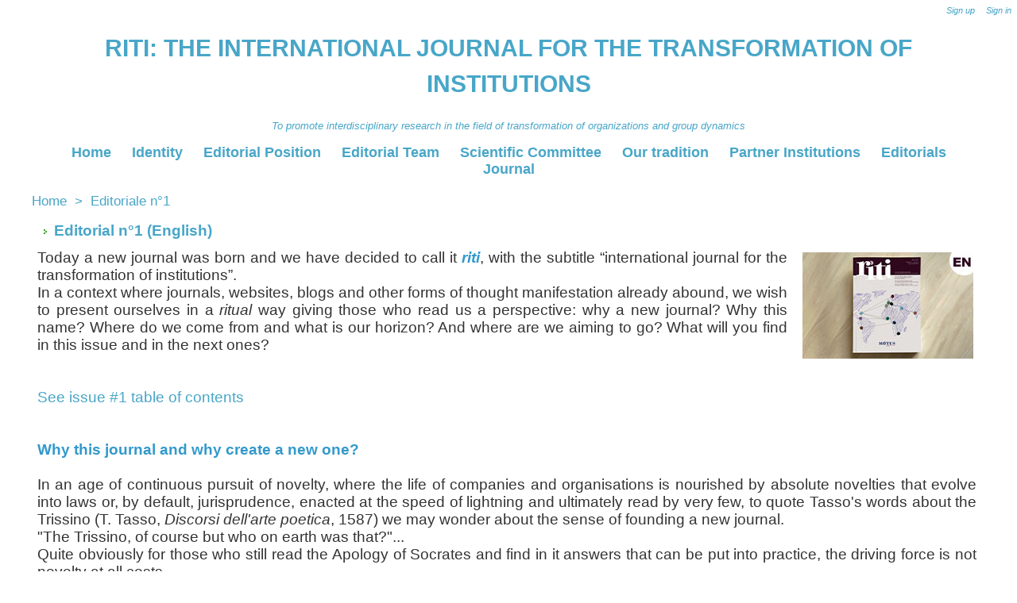

--- FILE ---
content_type: text/html; charset=UTF-8
request_url: https://www.ritijournal.com/Editorial-n-1-English_a50.html
body_size: 12589
content:
<!DOCTYPE html PUBLIC "-//W3C//DTD XHTML 1.0 Strict//EN" "http://www.w3.org/TR/xhtml1/DTD/xhtml1-strict.dtd">
<html xmlns="http://www.w3.org/1999/xhtml" xmlns:og="http://ogp.me/ns#"  xml:lang="us" lang="us">
<head>
<title>Editorial n°1 (English)</title>
 
<meta http-equiv="Content-Type" content="text/html; Charset=UTF-8" />
<meta name="author" lang="us" content="JC Casalegno" />
<meta name="keywords" content="Motus, Riti, Avutann, transformation des institutions, transformation des organisations, analyse institutionnelle, Bion, Tavistock Institute" />
<meta name="description" content="Today a new journal was born and we have decided to call it riti, with the subtitle “international journal for the transformation of institutions”.  In a context where journals, websites, blogs an..." />

<meta name="geo.position" content="45.7543578;3.5375158" />
<meta property="og:url" content="https://www.ritijournal.com/Editorial-n-1-English_a50.html" />
<meta name="image" property="og:image" content="https://www.ritijournal.com/photo/art/grande/60961734-44536263.jpg?v=1643827924" />
<meta property="og:type" content="article" />
<meta property="og:title" content="Editorial n°1 (English)" />
<meta property="og:description" content="Today a new journal was born and we have decided to call it riti, with the subtitle “international journal for the transformation of institutions”. In a context where journals, websites, blogs and other forms of thought manifestation already abound, we wish to present ourselves in a ritual way..." />
<meta property="og:site_name" content="RITI - International journal for the transformation of institutions" />
<meta property="twitter:card" content="summary_large_image" />
<meta property="twitter:image" content="https://www.ritijournal.com/photo/art/grande/60961734-44536263.jpg?v=1643827924" />
<meta property="twitter:title" content="Editorial n°1 (English)" />
<meta property="twitter:description" content="Today a new journal was born and we have decided to call it riti, with the subtitle “international journal for the transformation of institutions”. In a context where journals, websites, blogs an..." />
<link rel="stylesheet" href="/var/style/style_1.css?v=1654769995" type="text/css" />
<link rel="stylesheet" media="only screen and (max-width : 800px)" href="/var/style/style_1101.css?v=1597507825" type="text/css" />
<link rel="stylesheet" href="/assets/css/gbfonts.min.css?v=1724246908" type="text/css">
<meta id="viewport" name="viewport" content="width=device-width, initial-scale=1.0, maximum-scale=1.0" />
<link id="css-responsive" rel="stylesheet" href="/_public/css/responsive.min.css?v=1731587507" type="text/css" />
<link rel="stylesheet" media="only screen and (max-width : 800px)" href="/var/style/style_1101_responsive.css?v=1597507825" type="text/css" />
<link rel="stylesheet" href="/var/style/style.36792150.css?v=1622918927" type="text/css" />
<link rel="stylesheet" href="/var/style/style.36792135.css?v=1639299960" type="text/css" />
<link href="https://fonts.googleapis.com/css?family=Voltaire|verdana|arial&display=swap" rel="stylesheet" type="text/css" />
<link rel="canonical" href="https://www.ritijournal.com/Editorial-n-1-English_a50.html" />
<link rel="amphtml" href="https://www.ritijournal.com/Editorial-n-1-English_a50.amp.html" />
<link rel="alternate" type="application/rss+xml" title="RSS" href="/xml/syndication.rss" />
<link rel="alternate" type="application/atom+xml" title="ATOM" href="/xml/atom.xml" />
<link rel="icon" href="/_images/icones/favicon.ico" type="image/x-icon" />
<link rel="shortcut icon" href="/_images/icones/favicon.ico" type="image/x-icon" />
<script src="/_public/js/jquery-1.8.3.min.js?v=1731587507" type="text/javascript"></script>
<script src="/_public/js/jquery.tools-1.2.7.min.js?v=1731587507" type="text/javascript"></script>
<script src="/_public/js/compress_jquery.ibox.js?v=1731587507" type="text/javascript"></script>
<script src="/_public/js/compress_form.js?v=1731587507" type="text/javascript"></script>
<script src="/_public/js/jquery-ui-1.10.3.custom.min.js?v=1731587507" type="text/javascript"></script>
<script src="/_public/js/compress_fonctions.js?v=1731587507" type="text/javascript"></script>
<script type="text/javascript">
/*<![CDATA[*//*---->*/
selected_page = ['article', ''];
selected_page = ['article', '60961734'];
var deploye38089684 = true;

function sfHover_38089684(id) {
	var func = 'hover';
	if ($('#css-responsive').length && parseInt($(window).width()) <= 800) { 
		func = 'click';
	}

	$('#' + id + ' li' + (func == 'click' ? ' > a' : '')).on(func, 
		function(e) { 
			var obj  = (func == 'click' ? $(this).parent('li') :  $(this));
			if (func == 'click') {
				$('#' + id + ' > li').each(function(index) { 
					if ($(this).attr('id') != obj.attr('id') && !$(this).find(obj).length) {
						$(this).find(' > ul:visible').each(function() { $(this).hide(); });
					}
				});
			}
			if(func == 'click' || e.type == 'mouseenter') { 
				if (obj.find('ul:first:hidden').length)	{
					sfHoverShow_38089684(obj); 
				} else if (func == 'click') {
					sfHoverHide_38089684(obj);
				}
				if (func == 'click' && obj.find('ul').length)	return false; 
			}
			else if (e.type == 'mouseleave') { sfHoverHide_38089684(obj); }
		}
	);
}
function sfHoverShow_38089684(obj) {
	obj.addClass('sfhover').css('z-index', 1000); obj.find('ul:first:hidden').each(function() { if ($(this).hasClass('lvl0')) $(this).fadeIn(500); else $(this).fadeIn(500); });
}
function sfHoverHide_38089684(obj) {
	obj.find('ul:visible').each(function() { if ($(this).hasClass('lvl0')) $(this).fadeOut(500); else $(this).fadeOut(500);});
}

 var GBRedirectionMode = 'IF_FOUND';
/*--*//*]]>*/

</script>
 
<!-- Perso tags -->
<meta name="robots" content="max-snippet:-1, max-image-preview:standard, max-video-preview:-1">
<style type="text/css">
.mod_36792135 img, .mod_36792135 embed, .mod_36792135 table {
	 max-width: 1176px;
}

.mod_36792135 .mod_36792135_pub {
	 min-width: 1184px;
}

.mod_36792135 .mod_36792135_pub .cel1 {
	 padding: 0;
}

.mod_36792135 .photo.left .mod_36792135_pub, .mod_36792135 .photo.right .mod_36792135_pub {
	 min-width: 592px; margin: 15px 10px;
}

.mod_36792135 .photo.left .mod_36792135_pub {
	 margin-left: 0;
}

.mod_36792135 .photo.right .mod_36792135_pub {
	 margin-right: 0;
}

.mod_36792135 .para_44536263 .photo {
	 position: static;
}

</style>

<link rel="stylesheet" href="https://www.ritijournal.com/var/style/style.37204426.css?v=1637081622" type="text/css" />

</head>

<body class="mep1 home">

<!-- social_login 37204426 -->
<div id="mod_37204426" class="mod_37204426 wm-module fullbackground  module-social_login">
		 <div class="left" id="social_login_custom"></div>
		 <div class="liens right">
			 <a class="right" href="javascript:void(0)" onclick="showIbox('/index.php?preaction=ajax&amp;action=restriction&amp;iboxaction=login&amp;CUSTOM=id_article_com%3D60961734%7Ctype_com%3D%7C%2FEditorial-n-1-English_a50.html')">Sign in</a>
			 <a class="right" href="https://www.ritijournal.com/subscription/">Sign up</a>
		 </div>
		 <div id="social_login_perso" class="right" style="display:none"></div>
		 <div class="clear"></div>
</div>
<div id="ecart_after_37204426" class="ecart_col" style="display:none"><hr /></div>
<div id="z_col_130_responsive" class="responsive-menu">


<!-- MOBI_swipe 36792174 -->
<div id="mod_36792174" class="mod_36792174 wm-module fullbackground  module-MOBI_swipe">
	 <div class="entete"><div class="fullmod">
		 <span>Menu</span>
	 </div></div>
	<div class="cel1">
		 <ul>
			 <li class="liens" data-link="home,"><a href="https://www.ritijournal.com/" >			 <span>
			 Acceuil
			 </span>
</a></li>
		 </ul>
	</div>
</div>
</div>
<div id="main-responsive">

<div id="main">
<!-- ********************************************** ZONE TITRE ********************************************** -->
<div id="main_inner">

<div id="z_col0">
<div class="z_col0_inner">
<div id="z_col0_responsive" class="module-responsive">

<!-- MOBI_titre 36792173 -->
<div id="mod_36792173" class="mod_36792173 module-MOBI_titre">
<div class="tablet-bg">
<div onclick="swipe()" class="swipe gbicongeneric icon-gbicongeneric-button-swipe-list"></div>
	 <div class="titre"><a href="https://www.ritijournal.com">RITI</a></div>
</div>
</div>
</div>

<!-- titre 38089409 -->
<div id="mod_38089409" class="mod_38089409 wm-module fullbackground "><div class="fullmod">
	 <div class="titre"><a href="https://www.ritijournal.com/">RITI:  the international journal for the transformation of institutions</a></div>
</div></div>
<div id="ecart_after_38089409" class="ecart_col0" style="display:none"><hr /></div>

<!-- slogan 43959217 -->
<div id="ecart_before_43959217" class="ecart_col0 " style="display:none"><hr /></div>
<div id="mod_43959217" class="mod_43959217 wm-module fullbackground "><div class="fullmod">
	 <div class="slogan">To promote interdisciplinary research in the field of transformation of organizations and group dynamics</div>
</div></div>

<div id="ecart_after_43959217" class="ecart_col0" style="display:none"><hr /></div>

<!-- menu_static 38089458 -->
<div id="ecart_before_38089458" class="ecart_col0 " style="display:none"><hr /></div>
<div id="mod_38089458" class="mod_38089458 wm-module fullbackground  menu_static colonne-a background-cell- ">
	 <ul class="menu_ligne">
		 <li class="id1 cel1 keep-padding titre first">
			 <a href="/_a24.html" data-link="article,48584454" >
				 Home
			 </a>
		 </li>
		 <li class="id2 cel2 keep-padding titre ">
			 <a href="/Who-we-are-and-our-purpose_a20.html" data-link="article,48568142" >
				 Identity
			 </a>
		 </li>
		 <li class="id3 cel1 keep-padding titre ">
			 <a href="/Editorial-position_a21.html" data-link="article,48584373" >
				 Editorial Position
			 </a>
		 </li>
		 <li class="id4 cel2 keep-padding titre ">
			 <a href="/Editorial-team_a31.html" data-link="article,53513101" >
				 Editorial Team
			 </a>
		 </li>
		 <li class="id5 cel1 keep-padding titre ">
			 <a href="/Scientific-committee_a22.html" data-link="article,48584375" >
				 Scientific Committee
			 </a>
		 </li>
		 <li class="id6 cel2 keep-padding titre ">
			 <a href="/Our-tradition_a25.html" data-link="article,48592693" >
				 Our tradition
			 </a>
		 </li>
		 <li class="id7 cel1 keep-padding titre ">
			 <a href="/Partner-institutions_a23.html" data-link="article,48584397" >
				 Partner Institutions
			 </a>
		 </li>
		 <li class="id8 cel2 keep-padding titre ">
			 <a href="/Editoriale-n-1_r14.html" data-link="rubrique,8583721" >
				 Editorials
			 </a>
		 </li>
		 <li class="id9 cel1 keep-padding titre  last">
			 <a href="/Journal-s-articles_a42.html" data-link="article,57559433" >
				 Journal 
			 </a>
		 </li>
	 </ul>
</div>
</div>
</div>
<!-- ********************************************** FIN ZONE TITRE ****************************************** -->

<div id="z_centre">
<div class="z_centre_inner">

<!-- ********************************************** COLONNE unique ********************************************** -->
<div id="z_colfull">
<div class="z_colfull_inner">
<div id="breads" class="breadcrump breadcrumbs">
	 <a href="https://www.ritijournal.com/">Home</a>
	 <span class="sepbread">&nbsp;&gt;&nbsp;</span>
	 <a href="/Editoriale-n-1_r14.html">Editoriale n°1 </a>
	 <div class="clear separate"><hr /></div>
</div>
<div id="mod_36792135" class="mod_36792135 wm-module fullbackground  page2_article article-50">
	 <div class="cel1">
		 <div class="titre">
			 <h1 class="access">
				 <img class="image middle nomargin" src="https://www.ritijournal.com/_images/preset/puces/arrow42.gif?v=1732287502" alt=""  /> 
				 Editorial n°1 (English)
			 </h1>
		 </div>
	 <div class="entry-content instapaper_body">
		 <br id="sep_para_1" class="sep_para access"/>
		 <div id="para_1" class="para_44536263 resize" style="">
			 <div class="photo shadow right">
				 <img class="responsive"  style="display:none" src="https://www.ritijournal.com/photo/art/grande/60961734-44536263.jpg?v=1643827924" alt="Editorial n°1 (English)" title="Editorial n°1 (English)" />
<img class="not-responsive"  src="https://www.ritijournal.com/photo/art/default/60961734-44536263.jpg?v=1644004849" alt="Editorial n°1 (English)" title="Editorial n°1 (English)"  />
			 </div>
			 <div class="texte">
				 <div class="access firstletter">
					 <div style="text-align: justify;">Today a new journal was born and we have decided to call it <span style="color:#3399cc;"><strong><em>riti</em></strong></span>, with the subtitle “international journal for the transformation of institutions”. <br />  In a context where journals, websites, blogs and other forms of thought manifestation already abound, we wish to present ourselves in a <em>ritual</em> way giving those who read us a perspective: why a new journal? Why this name? Where do we come from and what is our horizon? And where are we aiming to go? What will you find in this issue and in the next ones?</div>    <div> <br />  &nbsp;</div>    <div><a class="liens" href="https://www.ritijournal.com/docs/Editoriale/Sommaire.pdf" target="_blank"><span style="color:#48A6C8;">See issue #1 table of contents</span></a> </div>    <div> <br />  &nbsp;</div>    <div><span style="color:#3399cc;"><strong>Why this journal and why create</strong> <strong>a new one?</strong></span> <br />  &nbsp; <br />  In an age of continuous pursuit of novelty, where the life of companies and organisations is nourished by absolute novelties that evolve into laws or, by default, jurisprudence, enacted at the speed of lightning and ultimately read by very few, to quote Tasso's words about the Trissino (T. Tasso, <em>Discorsi dell'arte poetica</em>, 1587) we may wonder about the sense of founding a new journal. <br />  "The Trissino, of course but who on earth was that?"... <br />  Quite obviously for those who still read the Apology of Socrates and find in it answers that can be put into practice, the driving force is not novelty at all costs. <br />  I became aware of the relevance of Socrates at a very young age, when the philosopher of science Ludovico Geymonat very socratically taught me that defining something assertively, and once and for all, is already a way of losing oneself. For the author of this editorial who began his career as a researcher and a literary critic, the image that prevails, when talking about a journal is that of literary creation: in literature novelty has often been made by turning old into new, it has rarely started from scratch, so much so that the <em>contaminatio</em> technique (taking a main plot and merging it with a secondary plot, both having been used formerly) was not only theorised, but widely employed in Latin literature. And later on, how much did Shakespeare take up from Boccaccio or how many times has the theme of Don Juan been modified and reused? <br />  The purpose of all this is to say that, in this journal, there is some distance with novelty, with absolute novelties and with inventors of freshly minted theories, which offers the possibility of resting on a broader, more ancient field of knowledge, tracing a continuity. After all, what do Descartes and Spinoza have to do with modern neurophysiology? And yet Damasio, who embodies this neurophysiology more than anyone else, chose these authors to dialogue with in his works, and was inspired by them. And after all, in a large company faced with a marketing campaign problem, would it be more appropriate to bring in three very recent references of questionable intellectual depth, or the debate between Descartes and Leibniz on <em>the whys</em> and <em>wherefores</em>? <br />  This journal is, therefore, not blinded by its discipline and by discovery at all costs, but rather a place of encounter and dialogue of different knowledges. <br />  Therefore, it is primarily an interdisciplinary, transversal journal. The idea for this journal came about one day as some of us were wondering where and how to submit their articles for publication. No matter which way we turned, we could not find a place that would make us feel at home and give us the assurance that we would reach our public. We found ourselves in a situation that could be likened to what Lapassade wrote about institutional analysis (G. Lapassade, <em>L'analyse institutionnelle,</em> 1971). “Courses, practical seminars are dedicated to it in various universities this year. It is even trendy. But where can it be hosted? Everywhere and nowhere [...]. This teaching cannot -nor does psychoanalysis- fit into the old university division of knowledge (history, economics, sociology) because institutional analysis is related to all these separate <em>areas of knowledge”</em>. Nor can the field of psychoanalysis, especially when it investigates organisations, fit into any traditional division. <br />  Faced with those whose terminology, field of study and behaviour in relation to society have inspired us in our work, we felt it was important to follow this path in our own reflection. The result is this new journal. A interdisciplinary journal, since it is transversal, which has always been the case for the scope of our interventions: organisations. Talking about companies, management, leadership, psyche, emotions, power relationships implies being everywhere and nowhere at the same time. <br />  &nbsp; <br />  &nbsp; <br />  <span style="color:#3399cc;"><strong>What about the name?</strong></span> <br />  &nbsp; <br />  Durkheim refers to rites (E. Durkheim, <em>Les formes élémentaires de la vie religieuse,</em> 1912): to exist, a rite needs a tribe to perform it and a myth that can give it meaning. This theme has been extensively explored by Claude Riveline, <em>La gestion et les rites,</em> 1993). This triad is largely self-explanatory. There are multiple reasons for adopting this name for the journal. Firstly, each element can be related to the three dimensions (psychic, political and spiritual) inherited from the Tavistock Institute tradition. Secondly, myth is what allows the individual and the tribe to evacuate the trauma in order to continue living and, if possible, to transform it through the rite (E. Enriquez, <em>L'organisation en analyse</em>, 1992). Finally, Riveline's research work places this triangle (irrational) in close interdependence with a second one (rational): methods, reason and teams. <br />  The rational and the non-rational meet. When the former loses sense, the latter soon takes over. The relationship between the two triangles is therefore similar to the one between emotions and Bion's primary task: a relationship which allows to get out of the emotional dimension and to make the group work. This is precisely the work of those who work in psychodynamics: bringing the unspeakable back into the group to allow it to work on its primary task and nothing else. <br />  Rites are a means and we would like this journal to be one. <br />  &nbsp; <br />  &nbsp; <br />  <span style="color:#3399cc;"><strong>What about the subtitle?</strong></span> <br />  &nbsp; <br />  The subtitle tells our story, about where we come from. <br />  Firstly through Wilfred R. Bion and the tradition of <em>group dynamics</em>. In this tradition can be found Kurt Lewin, Elliott Jaques, Pierre Turquet, Isabel Menzies or A. Kenneth Rice and Eric Miller among others. At the same time, a number of others have contributed to shaping our horizon. I had Renaud Sainsaulieu as a professor at Sciences-Po and, with him, our approach was enriched by the methodology of the French sociology of organisations, with Crozier and many others. Hence the approach, the look, which embraces the institution, the questioning of its dysfunctions and its methods, the discovery of its rituals (precisely) which mask the effectiveness of the organisation. These two worlds brought an analysis, an understanding and some working hypotheses. This was still not sufficient. For Turinese natives familiar with Gramsci’s works, the question of how organisations or institutions could be transformed remained, in order to correct their dysfunctions and thus their suffering. <br />  One year after the meeting with Sainsaulieu came the meeting with David Gutmann, the bearer of the same questioning about transformation which he was in the process of resolving at that time, 1990. As the reader will understand, our aim is to write a story about influences and subsequent contaminations. <br />  But let us proceed with order: Bion most certainly does not start from scratch. On the contrary, he defines his point of departure with certainty: what Freud identified but did not exploit becomes his initial point (S. Freud, <em>Group</em> <em>Psychology and the Analysis of the Ego</em>, 1921; W. Bion, <em>Experiences in Groups</em>, 1961); Bion’s Kleinian influences being evident to all. Similarly, the work of Isabel Menzies would not have been possible without the theoretical background of Elliott Jaques. <br />  Gordon Lawrence was the first to introduce in France the work of the Tavistock and <em>Group Relations</em> on which he had already stamped his own mark. It was from this encounter that David Gutmann gave birth to the French school which was renamed school of institutional transformation in the 1990s. More than the facts mentioned above, we are confronted with a large-scale and very happy <em>contamination</em>. With great acumen he managed to combine a main plot (the Tavistock Institute tradition and the work on the unconscious life of systems in a more general sense) with a secondary one (the prospective approach, a philosophical contribution from Gaston Berger, <em>the man of the future’s science</em>, whose field of investigation questions about possible futures, an approach he had begun with as a consultant). <br />  In other words, to the understanding of group and organisation dynamics, we add the question of change and adaptation to the latter, through the term “transformation” which has become very common to all and less used at the time. The school of institutional transformation then developed over the years through Ifsi, around David Gutmann and Jacqueline Ternier- McConnico. Many colleagues participated and contributed, including Jean van der Rest, Ghislaine Lambert-Foccroulle, Jean-François Millat, Christophe Verrier, Brenda Dean, Erica Stern, Louise Edberg and the author of this editorial, among others. <br />  Thus, Sainsaulieu, through his writings since he passed away too soon, and Gutmann, through his practice, are part of Motus' background. <br />  There are other contaminations, beyond these two main scenarios, Lapassade and Lourau’s school of institutional analysis previously mentioned, Gérard Mendel’s socio-psychoanalysis, the works of Eugène Enriquez, the very similar approach of socio-analysis by Elliott Jaques, or even the approach of social psychology by René Kaës. <br />  We could call them secondary scenarios. <br />  For an Italian and Turinese journal, let us recall, the field of transformation cannot be complete without referring to Gramsci’s reflections and thought and the ever-present question of the transformation of society. In short, we, inspired by confluences and contaminations, produce our own in turn, with simplicity and openness to future external fertilisations. <br />  The Franco-Italian group that created Motus contributed to the institutional transformation and Ifsi for years. Yet the <strong><em><span style="color:#3399cc;">riti</span> </em></strong>project made it necessary for the two institutions to distance from each other. <br />  When the moorings are released, those who leave take away reflections, thoughts and memories away with them. Those who stay on the dock have nourished those who go out to sea, and in return those who take out to sea have nourished those who stay behind. <br />  &nbsp;It is only fair that the credit for the definition of institutional transformation be given to the one who thought it. Therefore we would rather refer to the transformation of organisations and institutions by choosing a more general field of observation than David Gutmann’s effective intuition, with the hope of continuing to broaden the field and keeping it transversal. <br />  As I said earlier, everyone takes something away with them; from the thirty years of association with David Gutmann, the last (almost) twenty of which consisted of joint work, I am taking away with me my own learnings and a few lessons including humility, with him in mind. <br />  &nbsp; <br />  &nbsp; <br />  <span style="color:#3399cc;"><strong>Where are we aiming to go?</strong></span> <br />  &nbsp; <br />  Getting to this day has not been easy; no doubt due to our limitations, certainly because creating a prototype is a thousand times harder than pursuing work on an existing product, but that is probably not the only reason. The birth of the first issue was slowed down by difficulties linked to articles censored -or discretely withheld- by academies, unreceived or unfinished articles due to subtle anxieties, a few health issues, disagreements and separations, and as is right and proper (let's stay humble) quite a lot of indifference. <br />  The birth of a journal always creates a stir before it can be announced as a happy occurrence because it happens in a field populated by many professionals and consultants who, for the most part, practice their profession separately, sometimes interfacing with the academy, and in a world where the academy, because of the transversality Lapassade referred to, struggles to follow and codify. This is due to the fact that the passage from an oral tradition to a written one is traumatic and calls into question many things said, done or supposed. As Le Goff would say: “societies in which social memory is predominantly oral, or those in the process of establishing a written collective memory, best manifest the struggle for the dominance of memory and tradition” (J. Le Goff, <em>Mémoire</em>, 1978). <br />  Our ambition is to give more space to knowledge and less to domination. <br />  First and foremost, we want a journal that offers the possibility of a real encounter between the world of academia and professional research in the field. In the tradition of <em>Group Relations</em> there has always been a strong consultancy practice aiming to understand organisational and social problems within organisations, to explain and transform them. Academic research often has the criteria and theoretical reflections to act on systems but it does not have the practical access keys. At the same time, consultancy practice, which lives in the field, directly brings the reality, facts and knowledge of the systems, but does not possess the theoretical legitimacy to undertake large-scale actions or actions whose impact goes beyond the scope of the entity alone. <br />  It is hoped that the union of these two worlds will lead to the possibility of acting on a more impactful scale. <br />  &nbsp; <br />  The choice of a language is a direct consequence of the desire for openness. A publication in 4 languages offers a strong possibility to be heard and capture international attention. This allows for dialogue between different schools of practice and thought and a greater variety of contributions and feedback. As usual, variety allows for innovation and the import of practices and discoveries applied or thought up elsewhere and adaptable in new contexts. This search for difference is the basis for a heterodox, non-standardised journal promoting the reflection and implementation of diverse findings on the field. Multilingualism becomes a basis to promote a form of globalisation based on interculturality and difference of thought, as opposed to an <em>international</em> monolingual process in support of an undifferentiated globalisation. <br />  &nbsp; <br />  For the first issue, the intention was to leave contributors free to choose the topic of the article. In this way, we were able to have a representation of authors and issues coming from the three worlds that we want to bring together: research, consulting and society; each of them from different methodological perspectives or schools. <br />  This also allowed us to have as early as the first issue, the four languages in which we wish to publish our journal. <br />  Back when the journal project was first launched, Piero Fassino was the Mayor of Turin and it seemed important to us to symbolically take the city along with us on this journey, through him. As for the theme, it was obvious to us that, when talking about institutions and their transformation, it was important to start with an example whose numerical importance was substantial and which would lead us to reflect at a level we are less accustomed to in the consultancy or academic world: the macro level, where millions of people are involved in a transformative process. This is how the project of questioning the long transformative process of the PCI came about. <br />  This investigation, made up of an interview and an analysis, took up a lot of space. It was a necessary choice: the macro level requires time, space and explanations. It was also a choice of loyalty to our roots. The PCI was not born in Turin, but Turin was a fundamental constituent part of it. It was in Turin that Gramsci's thought developed, and it was also in Turin that he founded the Ordine Nuovo in 1919. Much of the history of the PCI was developed within the working class of Turin and within the working class of Piedmont, and much of the transformation process, through the relation to FIAT, took place in Turin as well.&nbsp; <br />  The PCI and FIAT intertwine and together they tell an important part of the history of Italy over the last hundred years. <br />  In the history of this party, as we will present it in the journal, there have been ten secretaries or leaders, seven of whom came from within the borders of the ancient kingdom of Sardinia, as redesigned by the Congress of Vienna with Turin as its capital: Gramsci, Togliatti, Longo, Berlinguer, Natta, Occhetto and Fassino (only Bordiga, D'Alema and Veltroni have different regional origins). There is also much of our roots and history in this article. <br />  Lastly, of course, it was important to underline the link with Gramsci and the very concept of the transformation of society. This intense work proved fertile, giving rise to Piero's desire to write the history of the PCI’s path, between 1921 and 1991, in a historical and political version. <br />  The articles by Kiran Trehan and Jean-Claude Casalegno are part of a psychodynamic vision of the world of research, both bringing a reflection on economic organisations: the micro-enterprise of ethnic minority entrepreneurship for Trehan, the question of the deinstitutionalisation of large organisations for Casalegno. <br />  Their fields of investigation are very different, even opposed: the capacity for micro-enterprise on the one hand, and the investigation on the breaking of the institutional link between the individual and large institutions on the other. Both refer to an atomised being, alone, having to find his/her own solutions. <br />  Laurent Bibard also comes from the academic world, from a field of investigation where philosophy and management meet. It seemed fundamental to us to be able to rely on a reflection on ethics in the exercise of our profession. Even more so when creating an interdisciplinary, transversal journal, where the landmarks and the capacity to contain are less clear and fixed, because they are no longer linked to a discipline or a practice. This reflection fits well with the fact that the individual himself/herself can assume his/her role ethically and, therefore, pursue his/her own interests with seriousness and capacity for containment. <br />  Finally, an article written by various consultants on short conferences and the particular role of consultants in this type of event. This initiative comes from a Motus working group, where the primary task was precisely to share experiences, methodologies and questions regarding method and ethics. Alongside the work of the group of authors, the first issue was coming to life, which gave rise to a unique experience of exchanges and reciprocal contaminations between the authors. Once again, a reflection on the consultant's method and ethics seemed essential to us for our first issue. The article was written in the consultants’ working language, Spanish, and it brought together North European, Mediterranean, Alpine and Latin American professional realities in a group of female and male colleagues.&nbsp; <br />  The very small, the very large, the society and the weight of history, ethics and teamwork. A reflection which is both large and rich in diversity to begin our journey. <br />  &nbsp; <br />  &nbsp; <br />  <span style="color:#3399cc;"><strong>What about the next issues?</strong></span> <br />  &nbsp; <br />  I will answer this question with an invitation to provide contributions that will bring us new thoughts for future issues. In the meantime, now that the turbulence that Le Goff refers to is subsiding, I invite you to visit our website where the articles are available in the original languages and will be translated very soon.</div>    <div style="text-align: justify;"> <br />  &nbsp;</div>    <div style="text-align: justify;">©<em> All&nbsp;rights reserved - Riti The international journal for the transformation of institutions 2021, ed. Motus, Italy</em></div>  
				 </div>
			 </div>
			 <div class="clear"></div>
		 </div>
	 </div>
		 <div class="real-auteur auteur">
			 <div class="access">JC Casalegno</div>
		 </div>
	 </div>
</div>
<div class="ecart_colfull" style="display:none"><hr /></div>
</div>
</div>
<!-- ********************************************** FIN COLONNE unique ****************************************** -->

</div>
</div>

<!-- ********************************************** ZONE OURS ********************************************** -->
<div id="z_col100">
<div class="z_col100_inner">

<!-- menu_deployable 38089684 -->
<div id="mod_38089684" class="mod_38089684 module-menu_deployable wm-module fullbackground  colonne-a type-1 background-cell- " >
	 <div class="main_menu">
		 <ul id="menuliste_38089684">
			 <li data-link="newsletter," class=" titre first" id="menuliste_38089684_1"><a href="/newsletter/" > <img class="image middle nomargin" src="https://www.ritijournal.com/_images/preset/puces/arrow21.gif?v=1732287502" alt=""  /> Receive the next newsletter </a></li>
			 <li data-link="article,48592872" class=" titre last" id="menuliste_38089684_2"><a href="/Author-Guidelines_a26.html" > <img class="image middle nomargin" src="https://www.ritijournal.com/_images/preset/puces/arrow21.gif?v=1732287502" alt=""  /> Submit an article and contact</a></li>
		 </ul>
	 <div class="break" style="_height:auto;"></div>
	 </div>
	 <div class="clear"></div>
	 <script type="text/javascript">sfHover_38089684('menuliste_38089684')</script>
</div>
<div id="ecart_after_38089684" class="ecart_col100" style="display:none"><hr /></div>

<!-- ours 36792138 -->
<div id="mod_36792138" class="mod_36792138 wm-module fullbackground  module-ours"><div class="fullmod">
	 <div class="legal">
		 RITI - the international journal for the transformation of institutions
	 </div>
	 <div class="bouton">
	</div>
</div></div>
<div id="ecart_after_36792138" class="ecart_col100" style="display:none"><hr /></div>

<!-- services_web2 38091347 -->
<div id="ecart_before_38091347" class="ecart_col100 responsive" style="display:none"><hr /></div>
<div id="mod_38091347" class="mod_38091347 wm-module fullbackground  services_web2">
		 <div class="cel1">
					 <div class="lien">
						 <a href="https://www.linkedin.com/company/motusasso/about/" style="height: 36px; line-height: 36px" target="_blank"><img src="/_images/services_web2/set7/linkedin.png" alt="LinkedIn" title="LinkedIn" /></a>
					 </div>
	 <div class="clear"></div>
		 </div>
</div>
<div id="ecart_after_38091347" class="ecart_col100" style="display:none"><hr /></div>

<!-- menu_static 45564136 -->
<div id="ecart_before_45564136" class="ecart_col100 responsive" style="display:none"><hr /></div>
<div id="mod_45564136" class="mod_45564136 wm-module fullbackground  menu_static colonne-a background-cell- ">
	 <ul class="menu_ligne">
		 <li class="id1 cel1 keep-padding titre first last">
			 <a href="/Legal-notices_a47.html" data-link="article,58989692" >
				 Legal notices
			 </a>
		 </li>
	 </ul>
</div>
</div>
</div>
<!-- ********************************************** FIN ZONE OURS ****************************************** -->

</div>
</div>
</div>
<script type="text/javascript">
/*<![CDATA[*//*---->*/
if (typeof wm_select_link === 'function') wm_select_link('.mod_36792174 .liens');
if (typeof wm_select_link === 'function') wm_select_link('.mod_45564136 ul li a');

/*--*//*]]>*/
</script>
</body>

</html>


--- FILE ---
content_type: text/css
request_url: https://www.ritijournal.com/var/style/style_1.css?v=1654769995
body_size: 3628
content:
body, .body {margin: 0;padding: 0.1px;height: 100%;font-family: "Arial", sans-serif;background-color: #FFFFFF;background-image : none;}#main {position: relative;width: 1200px;margin: 0 auto;border: 1px #FFFFFF solid;}#main_table_inner {border-spacing: 0;width: 1200px;padding: 0;background-color: #FFFFFF;}#main_inner {position: static;width: auto;display: block;background-color: #FFFFFF;}#z_col130 {position: relative;//position: auto;}.z_col130_td_inner {vertical-align: top;padding: 0;background-color: transparent;}.z_col130_inner {background-color: transparent;}#z_col130 .z_col130_inner {height: 0px;}#z_col130 div.ecart_col130 {height: 0px;}#z_col130 div.ecart_col130 hr{display: none;}#z_centre {position: relative;width: 100%;}.z_centre_inner {overflow: hidden;width: 100%;display: block;}#z_col0 {position: relative;//position: auto;}.z_col0_td_inner {vertical-align: top;padding: 0;background-color: #FFFFFF;background-repeat: no-repeat;}.z_col0_inner {position: static;display: block;background-color: #FFFFFF;background-repeat: no-repeat;}#z_col0 .z_col0_inner {padding: 5px 2px 10px 2px;}#z_col0 div.ecart_col0 {height: 0px;}#z_col0 div.ecart_col0 hr{display: none;}#z_col1 {display:inline;position: relative;//position: auto;float:left;min-height: 1px;}#z_col1 {height: 100%;width: 1200px;}.z_col1_td_inner {vertical-align: top;padding: 0;width: 1200px;background-color: #FFFFFF;}.z_col1_inner {display: block;height: 100%;background-color: #FFFFFF;}#z_col1 .z_col1_inner {padding: 10px 0px 10px 0px;}#z_col1 div.ecart_col1 {height: 0px;}#z_col1 div.ecart_col1 hr{display: none;}#z_colfull {height: 100%;}.z_colfull_td_inner {vertical-align: top;padding: 0;background-color: #FFFFFF;}.z_colfull_inner {display: block;height: 100%;background-color: #FFFFFF;}#z_colfull .z_colfull_inner {padding: 10px 0px 10px 0px;}#z_colfull div.ecart_colfull {height: 0px;}#z_colfull div.ecart_colfull hr{display: none;}#z_col100 {clear: both;position: relative;//position: auto;}.z_col100_td_inner {vertical-align: top;padding: 0;background-color: #FFFFFF;background-repeat: no-repeat;}.z_col100_inner {background-color: #FFFFFF;background-repeat: no-repeat;}#z_col100 .z_col100_inner {padding: 10px 2px 20px 2px;}#z_col100 div.ecart_col100 {height: 0px;}#z_col100 div.ecart_col100 hr{display: none;}.mod_38089409 {border: 1px solid #FFFFFF;position: relative;background-color: #FFFFFF;margin: 0;padding: 6px 0px;}.mod_38089409 .titre, .mod_38089409 .titre a{text-transform: uppercase;text-decoration: none;color: #48A6C8;text-align: center;font: bold  30px/1.5em "Century Gothic", sans-serif;}.mod_38089409 .titre a:hover{text-decoration: none;background: transparent;font-weight: normal;}.mod_38089409 .titre_image{text-transform: uppercase;text-decoration: none;color: #48A6C8;text-align: center;font: bold  30px/1.5em "Century Gothic", sans-serif;position: relative;display: block;}.mod_38089409 .image{margin: 0;}.mod_38091347 {margin-left: 570px;position: relative;}.mod_38091347 .entete{background-color: #FFFFFF;position: relative;margin: 0;padding: 0;text-align: center;text-decoration: none;text-transform: none;font: normal 32px "arial", "Arial", sans-serif;}.mod_38091347 .cel1{position: relative;border-bottom: 1px solid #FFFFFF;background-color: #FFFFFF;padding: 0px 0;}.mod_38091347 .lien, .mod_38091347 .lien a{text-align: center;color: #48A6C8;text-decoration: none;font: normal 13px "arial", "Arial", sans-serif;}.mod_38091347 .lien a:hover{color: #999999;text-decoration: none;background: transparent;font-weight: normal;}.mod_38091347 .lien a, .mod_38091347 a.lien{display: block;_width: 52px;}.mod_38091347 .lien{padding: 0 12px;float: left;position: relative;}.mod_36792138 {position: relative;background-color: #FFFFFF;padding: 5px 5px;}.mod_36792138 .legal, .mod_36792138 .legal a{color: #48A6C8;text-align: center;font: italic  normal 12px "Century Gothic", sans-serif;}.mod_36792138 .bouton, .mod_36792138 .bouton a{color: #CCCCCC;text-align: center;text-decoration: none;font: italic  normal 10px "Century Gothic", sans-serif;}.mod_36792138 .bouton a:hover{color: #FFFFFF;text-decoration: none;background: transparent;font-weight: normal;}.mod_43959217 {border: 1px solid #FFFFFF;position: relative;background-color: #FFFFFF;padding: 15px 0px;}.mod_43959217 .slogan{text-align: center;color: #48A6C8;text-decoration: none;font: italic  normal 13px "Century Gothic", sans-serif;}.mod_50576933 .entete{background-color: #FFFFFF;position: relative;margin: 0;padding: 0;text-transform: none;text-decoration: none;text-align: left;color: #FFFFFF;font: normal 32px "arial", "Arial", sans-serif;}.mod_50576933 .cel1{position: relative;background-color: #FFFFFF;border-bottom: 1px solid #FFFFFF;padding: 7px 0px;}.mod_50576933 .left{position: relative;padding-right: 10px;float: left;}.mod_50576933 .right{position: relative;padding-left: 10px;float: right;}.mod_50576933 .center, .mod_50576933 .top{position: relative;padding-bottom: 10px;float: none;text-align: center;}.mod_50576933 .bottom{position: relative;padding-top: 10px;float: none;text-align: center;}.mod_50576933 .pj, .mod_50576933 .pj a{text-decoration: none;text-align: justify;color: #696969;font: normal 21px "Century Gothic", sans-serif;}.mod_50576933 .pj{margin: 5px 0;}.mod_50576933 .titre{text-align: left;text-decoration: none;color: #48A6C8;font: bold  22px "Century Gothic", sans-serif;margin-bottom: 10px;}.mod_50576933 .titre a:hover{color: #CCCCCC;text-decoration: none;background: transparent;font-weight: normal;}.mod_50576933 .liens, .mod_50576933 .liens a{color: #48A6C8;text-decoration: none;text-align: justify;font: bold  21px "Century Gothic", sans-serif;}.mod_50576933 .liens a:hover, .mod_50576933 a.liens:hover{color: #48A6C8;text-decoration: none;background: transparent;font-weight: normal;}.mod_50576933 .soustitre{text-transform: none;text-decoration: none;text-align: left;color: #292929;font: bold  13px "arial", "Arial", sans-serif;}.mod_50576933 .chapeau{color: #292929;text-decoration: none;text-align: justify;font: normal 15px "arial", "Arial", sans-serif;margin-bottom: 10px;}.mod_50576933 .intertitre{text-transform: uppercase;text-decoration: none;text-align: left;color: #292929;font: bold  13px "arial", "Arial", sans-serif;margin-bottom: 10px;}.mod_50576933 .date{text-decoration: none;text-align: left;color: #FFFFFF;font: italic  normal 12px "Century Gothic", sans-serif;}.mod_50576933 .auteur{color: #FFFFFF;text-decoration: none;text-align: left;font: italic  normal 10px "Century Gothic", sans-serif;}.mod_50576933 .texte{text-decoration: none;text-align: justify;color: #696969;font: normal 21px "Century Gothic", sans-serif;margin: 0;}.mod_50576933 .lire_suite{text-align: right;}.mod_50576933 .lire_suite a, .mod_50576933 .lire_suite img{text-decoration: none;color: #696969;font: 21px "Century Gothic", sans-serif;padding-right: 1ex;}.mod_50577077 .entete{background-color: #FFFFFF;position: relative;margin: 0;padding: 0;text-transform: none;text-decoration: none;text-align: left;color: #FFFFFF;font: normal 32px "arial", "Arial", sans-serif;}.mod_50577077 .cel1{position: relative;background-color: #FFFFFF;border-bottom: 1px solid #FFFFFF;padding: 7px 0px;}.mod_50577077 .left{position: relative;padding-right: 10px;float: left;}.mod_50577077 .right{position: relative;padding-left: 10px;float: right;}.mod_50577077 .center, .mod_50577077 .top{position: relative;padding-bottom: 10px;float: none;text-align: center;}.mod_50577077 .bottom{position: relative;padding-top: 10px;float: none;text-align: center;}.mod_50577077 .pj, .mod_50577077 .pj a{text-decoration: none;text-align: justify;color: #000000;font: normal 21px "Century Gothic", sans-serif;}.mod_50577077 .pj{margin: 5px 0;}.mod_50577077 .titre{text-decoration: none;text-align: left;color: #48A6C8;font: bold  22px "Century Gothic", sans-serif;margin-bottom: 10px;}.mod_50577077 .titre a:hover{color: #CCCCCC;text-decoration: none;background: transparent;font-weight: normal;}.mod_50577077 .liens, .mod_50577077 .liens a{text-decoration: none;text-align: justify;color: #48A6C8;font: bold  21px "Century Gothic", sans-serif;}.mod_50577077 .liens a:hover, .mod_50577077 a.liens:hover{color: #48A6C8;text-decoration: none;background: transparent;font-weight: normal;}.mod_50577077 .soustitre{text-transform: none;text-decoration: none;text-align: left;color: #292929;font: bold  21px "Century Gothic", sans-serif;}.mod_50577077 .chapeau{text-decoration: none;text-align: justify;color: #292929;font: normal 21px "Century Gothic", sans-serif;margin-bottom: 10px;}.mod_50577077 .intertitre{text-transform: none;text-decoration: none;text-align: left;color: #292929;font: normal 21px "Century Gothic", sans-serif;margin-bottom: 10px;}.mod_50577077 .date{text-decoration: none;text-align: left;color: #FFFFFF;font: italic  normal 12px "Century Gothic", sans-serif;}.mod_50577077 .auteur{text-decoration: none;text-align: left;color: #FFFFFF;font: italic  normal 10px "Century Gothic", sans-serif;}.mod_50577077 .texte{text-decoration: none;text-align: justify;color: #000000;font: normal 21px "Century Gothic", sans-serif;margin: 0;}.mod_50577077 .lire_suite{text-align: right;}.mod_50577077 .lire_suite a, .mod_50577077 .lire_suite img{text-decoration: none;color: #000000;font: 21px "Century Gothic", sans-serif;padding-right: 1ex;}#mod_38089684 {border-top: 1px solid #FFFFFF;z-index: 900;//width: 100%;}#mod_38089684 .entete{background-color: #FFFFFF;border-right: 1px solid #FFFFFF;border-bottom: 1px solid #FFFFFF;border-left: 1px solid #FFFFFF;position: relative;margin: 0;padding: 0;text-decoration: none;text-transform: none;text-align: left;color: #FFFFFF;font: normal 32px "arial", "Arial", sans-serif;}.mod_38089684 .entete span, .mod_38089684 .entete a{background-color: #FFFFFF;padding: 0 2px;}#mod_38089684 .titre a{text-decoration: none;text-transform: none;text-align: center;color: #48A6C8;font: bold  16px "Century Gothic", sans-serif;letter-spacing: 2px;}#mod_38089684 .stitre a{text-transform: none;text-decoration: none;text-align: left;font: normal 13px "arial", "Arial", sans-serif;}#mod_38089684 ul{list-style-type: none;}#menuliste_38089684_1 a{width: 588px;}#menuliste_38089684_2 a{width: 586px;}#mod_38089684 .main_menu{position: relative;border-right: 1px solid #FFFFFF;border-bottom: 1px solid #FFFFFF;background-color: #FFFFFF;border-left: 1px solid #FFFFFF;_position: relative;_width: 100%;z-index: 900;}#mod_38089684 .main_menu li.titre{float: left;margin: auto;padding: 0;}#mod_38089684 .main_menu li.titre a{display: block;padding: 5px;background-color: #FFFFFF;}#mod_38089684 .main_menu li.titre a:hover{color: #CCCCCC;text-decoration: none;background: #FFFFFF;font-weight: normal;}#mod_38089684 .main_menu li.stitre a:hover{color: #FFFFFF;background: transparent;font-weight: normal;}#mod_38089684 .main_menu ul li.titre ul{display: none;border-right: 1px solid #FFFFFF;border-bottom: 1px solid #FFFFFF;}#mod_38089684 .main_menu ul li.last{border-right: none;}#mod_38089684 .main_menu ul li.slast a{padding-bottom: 4px;}#mod_38089684 .main_menu ul li.sfhover ul{position: absolute;margin-top: 0;border-top: 1px solid #FFFFFF;}#mod_38089684 .main_menu ul li.sfhover ul li{float: none;margin-left: -1px;margin-top: -1px;border-top: 1px solid #FFFFFF;border-left: 1px solid #FFFFFF;}#mod_38089684 .main_menu ul li.titre ul{//left: 0;}#mod_38089684 .main_menu ul li.titre{//position: relative;}#mod_38089684 .main_menu li.sfhover ul li a{width: 200px;}#mod_38089684 .main_menu ul li ul{_border-left: 1px solid #FFFFFF;}#mod_38089684 .main_menu ul li ul li{_border-bottom: 1px solid transparent;}#mod_38089684 .main_menu ul li.sfhover ul li ul, #mod_38089684 .main_menu ul li ul li.sfhover ul li ul{display: none;}#mod_38089684 .main_menu ul li ul li.sfhover, #mod_38089684 .main_menu ul li ul li ul li.sfhover{position: relative;}#mod_38089684 .main_menu ul li ul li.sfhover ul, #mod_38089684 .main_menu ul li ul li ul li.sfhover ul{top: -1px;margin-top: 0;margin-left: 210px;_margin-left: 210px;}#mod_38089684 .main_menu ul li ul li.sfhover ul li, #mod_38089684 .main_menu ul li ul li ul li.sfhover ul li{margin-left: -1px;border-left: none;_border-left: 1px solid #FFFFFF;}#mod_38089684 .main_menu ul li ul li.sfhover ul li a, #mod_38089684 .main_menu ul li ul li ul li.sfhover ul li a{margin-left: 1px;border-left: 1px solid #FFFFFF;_margin-left: 0;_border-left: 0;}.mod_45564136 {position: relative;//font-size: 1px;}.mod_45564136 .entete{background-color: #FFFFFF;position: relative;margin: 0;padding: 0;text-align: left;text-decoration: none;text-transform: none;color: #FFFFFF;font: normal 10px "Century Gothic", sans-serif;}.mod_45564136 .menu_ligne{text-align: center;padding: 2px 0;list-style: none;background-color: #FFFFFF;}*+html .mod_45564136 .menu .titre{width: 100%;}.mod_45564136 .menu_ligne .cel1, .mod_45564136 .menu_ligne .cel2{display: inline;padding: 2px 0;}.mod_45564136 .menu_ligne .cel1 a, .mod_45564136 .menu_ligne .cel2 a{position: relative;padding: 2px 2px;}.mod_45564136 .menu_ligne .cel2 a{background-color: #FFFFFF;}.mod_45564136 .menu{list-style: none;}.mod_45564136 .menu .cel1{position: relative;background-color: #FFFFFF;display: block;text-transform: none;text-decoration: none;text-align: center;color: #48A6C8;font: normal 10px "Century Gothic", sans-serif;line-height: 1em;}.mod_45564136 .menu .cel1 a{padding: 2px 2px;display: list-item;}.mod_45564136 .menu .cel2{position: relative;background-color: #FFFFFF;display: block;text-transform: none;text-decoration: none;text-align: center;color: #48A6C8;font: normal 10px "Century Gothic", sans-serif;line-height: 1em;}.mod_45564136 .menu .cel2 a{padding: 2px 2px;display: list-item;}.mod_45564136 .titre, .mod_45564136 .titre a{text-transform: none;text-decoration: none;text-align: center;color: #48A6C8;font: normal 10px "Century Gothic", sans-serif;}.mod_45564136 .titre a:hover, .mod_45564136 .titre a.selected{color: #FFFFFF;text-decoration: none;background: #FFFFFF;font-weight: normal;}.mod_38089458 {position: relative;//font-size: 1px;}.mod_38089458 .entete{background-color: #FFFFFF;position: relative;margin: 0;padding: 0;text-align: left;color: #FFFFFF;text-transform: none;text-decoration: none;font: normal 32px "arial", "Arial", sans-serif;}.mod_38089458 .entete span, .mod_38089458 .entete a{background-color: #FFFFFF;padding: 0 2px;}.mod_38089458 .last a{border-right: 1px solid #FFFFFF;}.mod_38089458 .menu_ligne{text-align: center;padding: 0px 0;list-style: none;background-color: #FFFFFF;}*+html .mod_38089458 .menu .titre{width: 100%;}.mod_38089458 .menu_ligne .cel1, .mod_38089458 .menu_ligne .cel2{display: inline;padding: 0px 0;}.mod_38089458 .menu_ligne .cel1 a, .mod_38089458 .menu_ligne .cel2 a{position: relative;border-left: 1px solid #FFFFFF;padding: 0px 10px;}.mod_38089458 .menu_ligne .cel2 a{background-color: #FFFFFF;}.mod_38089458 .menu{list-style: none;}.mod_38089458 .menu .cel1{position: relative;border-left: 1px solid #FFFFFF;background-color: #FFFFFF;display: block;text-decoration: none;text-align: center;color: #48A6C8;text-transform: none;font: bold  18px "Century Gothic", sans-serif;line-height: 1em;}.mod_38089458 .menu .cel1 a{padding: 0px 10px;display: list-item;}.mod_38089458 .menu .cel2{position: relative;background-color: #FFFFFF;border-left: 1px solid #FFFFFF;display: block;text-decoration: none;text-align: center;color: #48A6C8;text-transform: none;font: bold  18px "Century Gothic", sans-serif;line-height: 1em;}.mod_38089458 .menu .cel2 a{padding: 0px 10px;display: list-item;}.mod_38089458 .titre, .mod_38089458 .titre a{text-decoration: none;text-align: center;color: #48A6C8;text-transform: none;font: bold  18px "Century Gothic", sans-serif;}.mod_38089458 .titre a:hover, .mod_38089458 .titre a.selected{color: #CCCCCC;text-decoration: none;background: #FFFFFF;font-weight: normal;}.homecrump a{text-decoration: none;}.breadcrumbs, .breadcrumbs a, .homecrump a span{text-align: left;text-decoration: none;color: #48A6C8;font: normal 17px "Century Gothic", sans-serif;}.breadcrumbs a:hover, .homecrump a:hover span{color: #333333;text-decoration: none;background: transparent;font-weight: normal;}.breadcrumbs{text-decoration: none;}.homecrump a span{margin-right: 5px;}.homecrump a img{vertical-align: middle;margin: 0 5px;}.center {text-align: center;}h1, h2, h3, h4, h5, span, ul, li, ol, fieldset, p, hr, img, br, map, area {margin: 0;padding: 0;}a {-moz-transition: all linear 0.2s;-webkit-transition: all linear 0.2s;-ms-transition: all linear 0.2s;-o-transition: all linear 0.2s;transition: all linear 0.2s;}img {vertical-align: top;}a img {border: none;}.clear {clear: both;margin: 0;padding: 0;}ul .list, ul.list {list-style-type: disc;list-style-position: inside;}ol .list, ol.list {list-style-position: inside;}.nodisplay {display: none;}body {font-size: 11px;}a {color: black;}.division{width: 1px;height: 1px;}.clear_hidden {clear: both;visibility : hidden;margin: 0;padding: 0;height: 0;}.break {clear: both;font-size:1px;line-height: 1px;height: 0px;}.inner {width: 100%;}.u, .u a {text-decoration: underline;}a:active, a:focus, object:focus {outline: none;}form {margin: 0;padding: 0;}input {vertical-align: middle;}.responsive-menu, #z_col0_responsive {display: none;}.photo img, .photo .img, a.photo_a {border: #FFFFFF 4px solid;padding: 0px;}a.photo_a, a.photo_a * {text-decoration:none;}.photo a:hover img, .photo a.img:hover, .photo a:hover .img, a.photo_a:hover {border: #FFFFFF 4px solid;}.shadow img, .shadow a.img, .shadow a .img, .shadow a.photo_a, .divshadow {-moz-box-shadow: 0 1px 4px #FFFFFF;-webkit-box-shadow: 0 1px 4px #FFFFFF;box-shadow: 0 1px 4px #FFFFFF;}.photo img.play, .photo a img.play, .photo img.play_16_9, .photo a img.play_16_9, .photo img.play_m, .photo a img.play_m, .photo img.play_16_9_m, .photo a img.play_16_9_m, .photo img.play_l, .photo a img.play_l, .photo img.play_16_9_l, .photo a img.play_16_9_l, img.play_large {border: none;-moz-box-shadow: none;-webkit-box-shadow: none;box-shadow: none;position: absolute;width: 39px;height: 39px;background: url(/_images/icones/play.png) no-repeat center center;_filter: progid:DXImageTransform.Microsoft.AlphaImageLoader(src='/_images/icones/play.png', sizingMethod='scale');_background: none;}img.play_large {position: auto;}.photo img.play, .photo a img.play {top: 15px;left: 19px;}.photo img.play_16_9, .photo a img.play_16_9 {top: 25px;left: 53px;}.photo img.play_m, .photo a img.play_m {top: 78px;left: 88px;}.photo img.play_16_9_m, .photo a img.play_16_9_m {top: 47px;left: 88px;}.photo img.play_l, .photo a img.play_l {top: 117px;left: 130px;}.photo img.play_16_9_l, .photo a img.play_16_9_l {top: 73px;left: 130px;}.photo a:hover img.play, .photo a:hover img.play_16_9, .photo a:hover img.play_m, .photo a:hover img.play_16_9_m, .photo a:hover img.play_l, .photo a:hover img.play_16_9_l {border:none;}.div_play_large {text-align:center;padding-right:39px;padding-top: 25.5px;height:64.5px;display:block;}.separate {height: 5px;margin-top: 2px;margin-bottom: 2px;width: 100%;}.pied img {vertical-align: top;margin: 0;padding: 0;border: none;}.entete img {vertical-align: bottom;margin: 0;padding: 0;border: none;}.separate hr {display: none;}.middle {vertical-align: middle}.photo a {text-decoration: none;border: none;}.image, .image a, .image img {text-decoration: none;border: none;}.button, .field_error {border: #C9C9C9 1px solid;background-color: #FFFFFF;color: #666666;font-family: "arial", "Arial", sans-serif;font-size: 12px;padding: 1px;}#overlay {background: #FFFFFF;border: 5px solid #FFFFFF;}.ibox_font_color, .ibox_font_color a {color: black !important;}#overlay.noloading {background-image: none !important;}.ibox_color {background: #FFFFFF !important;}#overlay-opacity {opacity: 0;filter:"progid:DXImageTransform.Microsoft.Alpha(Opacity=0)";}#overlay .close {position : absolute;right: 10px;top: 10px;z-index: 1000;cursor:pointer;}.ibox_font_color a:hover {text-decoration: underline;}.button2 {font-size: 13px;font-weight: bold;background-image: none;-moz-transition: all linear 0.2s;-webkit-transition: all linear 0.2s;-ms-transition: all linear 0.2s;-o-transition: all linear 0.2s;transition: all linear 0.2s;display: inline-block;line-height: 1;-moz-border-radius: 5px;-webkit-border-radius: 5px;border-radius: 5px;cursor: pointer;overflow: visible;width: auto;padding: 5px 13px;border: #999999 1px solid;background-color: #FFFFFF;color: #48A6C8;font-family: "arial", "Arial", sans-serif;}.button2:hover {background-color: #F0F0F0;}.fieldset {border: #C9C9C9 1px solid;padding: 1em;}.link, .link a, a.link {font-weight: bold;color: inherit;text-decoration: none;}.link a:hover, a.link:hover {text-decoration: underline;}.linkword {font-weight: bold;color: inherit;text-decoration: none;cursor: help;}.linkword_safe {cursor: help;}.pointer {cursor: pointer;}.nocb, .fluo_jaune {background-color: #FFFF00;}.nocb, .fluo_cyan {background-color: #02EDDF;}.nocb, .fluo_vert {background-color: #4DFC00;}.nocb, .fluo_rose {background-color: #FC00B8;}.nomargin {margin: 0;padding: 0;}.static {position: static;}blockquote {font-style: italic;padding: 2px 0;border-color: #CCC;border-style: solid;border-width: 0;padding-left: 20px;padding-right: 8px;border-left-width: 5px;}.texte table {max-width: 100%;border-collapse: collapse;border-color: #CCC;}.texte table td {border-color: #CCC;}

--- FILE ---
content_type: text/css
request_url: https://www.ritijournal.com/var/style/style.36792150.css?v=1622918927
body_size: 1103
content:
.mod_36792150 .entete{background-color: #FFFFFF;position: relative;margin: 0;padding: 0;color: #FFFFFF;text-align: left;text-decoration: none;font: bold  22px "arial", "Arial", sans-serif;}.mod_36792150 .cel1{position: relative;background-color: #FFFFFF;padding: 7px 7px;position: relative;}.mod_36792150 .right{float: right;position: relative;}.mod_36792150 .prix_abo{color: #48A6C8;text-align: left;text-decoration: none;font: bold  16px "Century Gothic", sans-serif;}.mod_36792150 .texte, .mod_36792150 texte_in_article, .mod_36792150 .texte_in_article, .mod_36792150 texte_in_article a, .mod_36792150 .texte_in_article a .texte a{color: #666666;text-align: justify;text-decoration: none;font: normal 12px "Century Gothic", sans-serif;}.mod_36792150 .description, .mod_36792150 .description a, .mod_36792150 description_in_article, .mod_36792150 .description_in_article, .mod_36792150 .description_in_article a{text-align: justify;text-decoration: none;color: #999999;font: normal 14px "Century Gothic", sans-serif;}.mod_36792150 .liens, .mod_36792150 .titre .liens, .mod_36792150 .titre_in_article .liens, .mod_36792150 .liens a, .mod_36792150 a.liens{color: #48A6C8;text-align: justify;text-decoration: none;font: normal 12px "Century Gothic", sans-serif;}.mod_36792150 .liens:hover, .mod_36792150 .titre .liens a:hover, .mod_36792150 .titre_in_article .liens a:hover, .mod_36792150 .liens a:hover, .mod_36792150 a.liens:hover{color: #48A6C8;text-decoration: none;background: transparent;font-weight: normal;}.mod_36792150 .texte_abo{color: #666666;text-align: justify;text-decoration: none;font: normal 12px "Century Gothic", sans-serif;}.mod_36792150 .titre, .mod_36792150 .titre a, .mod_36792150 titre_in_article, .mod_36792150 titre_in_article a, .mod_36792150 .titre_in_article, .mod_36792150 .titre_in_article a{text-align: left;text-decoration: none;color: #48A6C8;font: normal 16px "Century Gothic", sans-serif;}.mod_36792150 .titre_abo{text-align: left;color: #48A6C8;text-decoration: none;font: bold  16px "Century Gothic", sans-serif;}.mod_36792150 .titre_page_abo{color: #48A6C8;text-align: left;text-decoration: none;font: bold  16px "Century Gothic", sans-serif;}.mod_36792150 .fond_de_pave{border: #C9C9C9 1px solid;background-color: #F1F1F1;padding: 5px;z-index: 100;margin-top: 5px;}.mod_36792150 .pave_left{position: relative;float: left;width: 50%;margin-right: 50px;padding-right: 50px;border-right: #C9C9C9 1px solid;}.mod_36792150 .sep_bottom{border-top: #C9C9C9 1px solid;display: none;}.mod_36792150 .pave_field{position: relative;float: left;width: 30%;}.mod_36792150 .pave_input{position: relative;float: right;width: 70%;text-align: left;}.mod_36792150 .titre, .mod_36792150 titre_in_article, .mod_36792150 .titre_in_article{margin-bottom: 20px;padding-bottom: 10px;border-bottom: #C9C9C9 1px solid;}.mod_36792150 .info_champ{margin: 12px 0 5px 0;}.mod_36792150 .button, .mod_36792150 .field_error{width: 98%;}.mod_36792150 .passperdu{margin-top: 5px;}.mod_36792150 .passperdu a{font-size: 0.9em;font-style: italic;}.mod_36792150 .liens{line-height: 1.5em;}.body_ibox .mod_36792150 .cel1{padding: 10px 15px 15px 15px;width: 600px;}.mod_36792150 .error{color: #666666;text-align: justify;text-decoration: none;font: normal 12px "Century Gothic", sans-serif;color: red;font-weight: normal;margin-top: 5px;}.mod_36792150 .nocb, .mod_36792150 .field_error{color: red;border: 1px solid red;background: #fae7e9;}.mod_36792150 .forbidden{text-align: left;text-decoration: none;color: #48A6C8;font: normal 16px "Century Gothic", sans-serif;padding: 10px;margin-bottom: 20px;background: white;color: red;border: 1px solid red;font-size: 20px;font-weight: normal;}.mod_36792150 .submit{margin-top: 20px;}.mod_36792150 .information, .mod_36792150 .passwordqualitylabel{color: #666666;text-align: justify;text-decoration: none;font: normal 12px "Century Gothic", sans-serif;}.mod_36792150 label, .mod_36792150 label a{color: #666666;text-align: justify;text-decoration: none;font: normal 12px "Century Gothic", sans-serif;display: block;padding-bottom: 5px;}.mod_36792150 label.inline, .mod_36792150 label.inline a{display: inline;}.mod_36792150 label a:hover{text-decoration: underline;}.mod_36792150 .inputrow{color: #666666;text-align: justify;text-decoration: none;font: normal 12px "Century Gothic", sans-serif;float: left;padding-bottom: 8px;width: 50%;padding-right: 20px;position: relative;}.mod_36792150 .inputrow input, .mod_36792150 .inputrow select, .mod_36792150 .inputrow textarea{width: 100%;padding: 3px;}.mod_36792150 .radiorow{float: left;padding-bottom: 5px;padding-right: 5px;position: relative;}.mod_36792150 .inforow{color: #666666;text-align: justify;text-decoration: none;font: normal 12px "Century Gothic", sans-serif;padding-top: 5px;}.mod_36792150 .sep{border-bottom: #C9C9C9 1px solid;height: 10px;line-height: 10px;margin-bottom: 10px;}.mod_36792150 .passwordquality{width: 120px;border: #666666 1px solid;}.mod_36792150 .passwordquality td{padding-top: 3px;}.mod_36792150 .passwordquality div{height: 10px;border-left: #666666 1px solid;}.mod_36792150 .passwordquality div.first{border: none;}.mod_36792150 .nocb, .mod_36792150 .q0{background: #CCCCCC;}.mod_36792150 .nocb, .mod_36792150 .q1{background: #FF0000;}.mod_36792150 .nocb, .mod_36792150 .q2{background: #FF5F5F;}.mod_36792150 .nocb, .mod_36792150 .q3{background: #56E500;}.mod_36792150 .nocb, .mod_36792150 .q4{background: #4DCD00;}.mod_36792150 .nocb, .mod_36792150 .q5{background: #399800;}.mod_36792150 .error{color: #666666;text-align: justify;text-decoration: none;font: normal 12px "Century Gothic", sans-serif;color: red;font-weight: normal;}.mod_36792150 .nocb, .mod_36792150 .field_error{color: red;border: 1px solid red;background-color: #FEECEC;}

--- FILE ---
content_type: text/css
request_url: https://www.ritijournal.com/var/style/style.36792135.css?v=1639299960
body_size: 1638
content:
.mod_36792135 .resize{width: 1182px;}.mod_36792135 .resize .photo{position: static;}.mod_36792135 .noresize .photo{position: relative;}.mod_36792135 .entete{background-color: #FFFFFF;position: relative;margin: 0;padding: 0;text-align: left;text-decoration: none;color: #FFFFFF;font: normal 22px "arial", "Arial", sans-serif;}.mod_36792135 .cel1{position: relative;background-color: #FFFFFF;padding: 7px 7px;//position: static;//height: 100%;}.mod_36792135 .left{position: relative;padding-right: 10px;float: left;margin-right: 5px;margin-bottom: 5px;z-index: 1;}.mod_36792135 .right{position: relative;padding-left: 10px;float: right;margin-left: 5px;margin-bottom: 5px;z-index: 1;}.mod_36792135 .center, .mod_36792135 .top{position: relative;padding-bottom: 10px;float: none;text-align: center;}.mod_36792135 .bottom{position: relative;padding-top: 10px;float: none;text-align: center;}.mod_36792135 .titre, .mod_36792135 .titre .access{color: #48A6C8;text-align: left;text-decoration: none;font: bold  19px "Century Gothic", sans-serif;}.mod_36792135 .soustitre, .mod_36792135 .soustitre .access{color: #333333;text-align: left;text-decoration: none;font: normal 19px "Century Gothic", sans-serif;}.mod_36792135 .chapeau, .mod_36792135 .chapeau .access{color: #666666;text-decoration: none;text-align: justify;font: italic  normal 19px "Century Gothic", sans-serif;}.mod_36792135 .intertitre, .mod_36792135 .intertitre .access, .mod_36792135 .bloc_auteur .titre_auteur, .mod_36792135 .bloc_auteur .titre_auteur a{color: #48A6C8;text-align: left;text-decoration: none;font: bold  19px "Century Gothic", sans-serif;clear: both;}.mod_36792135 .texte, .mod_36792135 .texte .access, .mod_36792135 .titre_liste .texte a{text-decoration: none;text-align: justify;color: #333333;font: normal 19px "Century Gothic", sans-serif;margin: 0;}.mod_36792135 .texte .access li{margin-left: 40px;}.mod_36792135 .suite, .mod_36792135 .suite .access{text-decoration: none;text-align: justify;color: #333333;font: normal 19px "Century Gothic", sans-serif;text-align: right;}.mod_36792135 .pj, .mod_36792135 .pj a{text-decoration: none;text-align: justify;color: #333333;font: normal 19px "Century Gothic", sans-serif;margin: 5px 0;line-height: 1.5em;}.mod_36792135 .legende, .mod_36792135 .legende a{text-align: center;text-decoration: none;color: #48A6C8;font: normal 12px "Century Gothic", sans-serif;}.mod_36792135 .legende a:hover{text-decoration: none;background: transparent;font-weight: normal;}.mod_36792135 .legende{padding-top: 5px;}.mod_36792135 .col_left{float: left;width: 10%;position: relative;overflow: hidden;}.mod_36792135 .col_right{float: right;width: 89%;overflow: hidden;position: relative;}.mod_36792135 .boutons_colonne, .mod_36792135 .boutons_colonne a{text-decoration: none;text-align: justify;color: #333333;font: normal 19px "Century Gothic", sans-serif;text-align: center;}.mod_36792135 .col_left .boutons_colonne{padding: 0;}.mod_36792135 .col_right .article{padding: 0;}.mod_36792135 .boutons_ligne{text-decoration: none;text-align: justify;color: #333333;font: normal 19px "Century Gothic", sans-serif;margin-bottom: 1em;text-align: center;}.mod_36792135 .boutons_ligne a{font-weight: normal;text-decoration: none;color: #333333;}.mod_36792135 .suite a{text-decoration: none;text-align: justify;color: #333333;font: normal 19px "Century Gothic", sans-serif;}.mod_36792135 .date, .mod_36792135 .date .access{color: #FFFFFF;text-align: justify;text-decoration: none;font: normal 11px "Century Gothic", sans-serif;}.mod_36792135 .auteur, .mod_36792135 .auteur .access, .mod_36792135 .auteur .access a, .mod_36792135 .auteur a, .mod_36792135 .bloc_auteur .follow_on{text-align: left;text-decoration: none;color: #FFFFFF;font: normal 11px "Century Gothic", sans-serif;}.mod_36792135 ..auteur .access a:hover{color: #FFFFFF;text-decoration: none;background: #FFFFFF;font-weight: normal;}.mod_36792135 ..auteur .access a, .mod_36792135 .auteur a{background-color: #FFFFFF;padding: 0 2px;}.mod_36792135 .liens, .mod_36792135 .liens a, .mod_36792135 a.liens, .mod_36792135 a.link, .bookmarks_encapse .auteur .liens a{color: #48A6C8;text-align: left;text-decoration: none;font: normal 19px "Century Gothic", sans-serif;}.mod_36792135 .liens a:hover, .mod_36792135 a.liens:hover, .mod_36792135 a.link:hover, .bookmarks_encapse .auteur .liens a:hover{color: #48A6C8;text-decoration: none;background: transparent;font-weight: normal;}.mod_36792135 .entete_liste, .mod_36792135 .entete_liste .access{color: #48A6C8;text-align: left;text-decoration: none;font: normal 17px "Century Gothic", sans-serif;}.mod_36792135 .titre_liste a{color: #333333;text-decoration: none;font-weight: normal;}.mod_36792135 .titre_liste a:hover{color: #666666;text-decoration: none;background: transparent;font-weight: normal;}.mod_36792135 .titre_liste, .mod_36792135 .titre_liste .access{color: #333333;text-align: left;text-decoration: none;font: normal 16px "Century Gothic", sans-serif;}.mod_36792135 .suite_liste, .mod_36792135 .suite_liste form{text-align: center;}.mod_36792135 .social a:hover{background: transparent;}.mod_36792135 .yahooBuzzBadge-logo span{margin-left: 2px;_margin-left: 0;top: -1px;_top: 0px;}*+html .mod36792135 .yahooBuzzBadge-logo span{margin-left: 0;top: 0px;}.bookmarks_encapse{border: 1px solid #FFFFFF;background-color: rgb(255, 255, 255);background: transparent\9;background-color: rgba(255, 255, 255, 0.9);filter: progid:DXImageTransform.Microsoft.gradient(startColorstr=#e5FFFFFF, endColorstr=#e5FFFFFF);zoom:1;//height: auto;}.bookmarks_encapse .auteur{padding: 5px;min-width: 320px;_width: 320px;}.bookmarks_encapse .auteur .liens{padding: 7px 7px;}.bookmarks_encapse .auteur .liens a{display: block;padding: 8px 4px 8px 35px;}.bookmarks_encapse .auteur .liens a, .bookmarks_encapse .auteur .liens a:hover{background-position: left center;background-repeat: no-repeat;}.bookmarks_encapse .auteur .liens span.yahooBuzzBadge-logo a{padding-left: 0;}.mod_36792135_cc .entete_liste, .mod_36792135_cc .entete_liste .access{color: #48A6C8;text-align: left;text-decoration: none;font: normal 17px "Century Gothic", sans-serif;}.mod_36792135_cc .titre_liste a{color: #333333;text-decoration: none;font-weight: normal;}.mod_36792135_cc .titre_liste a:hover{color: #666666;text-decoration: none;background: transparent;font-weight: normal;}.mod_36792135_cc .titre_liste, .mod_36792135_cc .titre_liste .access{color: #333333;text-align: left;text-decoration: none;font: normal 16px "Century Gothic", sans-serif;}.mod_36792135_cc .date, .mod_36792135_cc .date .access{color: #FFFFFF;text-align: justify;text-decoration: none;font: normal 11px "Century Gothic", sans-serif;}.mod_36792135_cc .photo{position: relative;padding-right: 10px;float: left;}.mod_36792135_cc .line_cc{padding-bottom: 5px;}.mod_36792135 .bloc_liste{width: 300px;}.mod_36792135 .bloc_liste .bloc{border: 1px solid #FFFFFF;overflow: hidden;padding: 8px;}.mod_36792135 .bloc_liste .access .date{display: block;padding-top: 8px;text-align: center;}.mod_36792135 .bloc_liste .access a{display: block;height: 50px;margin-top: 8px;}.mod_36792135 .pager, .mod_36792135 .pager a{color: #333333;text-align: left;text-decoration: none;font: normal 16px "Century Gothic", sans-serif;font-weight: normal;}.mod_36792135 .pager{padding: 10px 0;text-decoration: none;}.mod_36792135 .pager a{border: #333333 1px solid;padding: 2px 6px;line-height: 28px;}.mod_36792135 .pager a:hover, .mod_36792135 .pager .sel{color: #666666;text-decoration: none;background: transparent;font-weight: normal;border: #666666 1px solid;font-weight: bold;}.mod_36792135 .pager .sel{text-decoration: none;}.mod_36792135 .pager span{padding: 2px 6px;}.mod_36792135 .pager a span{padding: 0;}.mod_36792135 .forpager{border-bottom: none;border-left: none;border-right: none;}.mod_36792135 .chapitres{height: 142px;overflow: auto;padding: 7px;}.mod_36792135 .chapitres .item{height: 68px;margin-bottom: 7px;}.mod_36792135 .chapitres .item .photo{float: left;width: 97px;margin-right: 15px;}.mod_36792135 .chapitres .item .photo img{width: 97px;height: 60px;padding: 3px;}.mod_36792135 .chapitres .item .titre{color: #48A6C8;margin-bottom: 5px;font-size: 14px;}.mod_36792135 .bloc_auteur .profile{float: left;padding-right: 10px;}.mod_36792135 .bloc_auteur .imgfollow{padding: 5px 10px 5px 0;}.mod_36792135 .bloc_auteur .follow_on{margin: 10px 0 5px 0;}.mod_36792135 .bloc_auteur .titre_auteur{margin-bottom: 10px;}.mod_36792135 .article-mosaique-item{text-align: center;margin-bottom: 15px;}.mod_36792135 .article-mosaique-item a{text-align: center;}.mod_36792135 .article-mosaique-item a img{max-width: 100%;max-height: 100%;}.mod_36792135 .article-mosaique-thumbs{list-style: none;margin-bottom: 15px;}.mod_36792135 .article-mosaique-thumbs li{display: inline-block;text-align: center;}.mod_36792135 .article-mosaique-thumbs li img{max-width: 100%;}

--- FILE ---
content_type: text/css
request_url: https://www.ritijournal.com/var/style/style.37204426.css?v=1637081622
body_size: 638
content:
/* social_login 37204426 */
.mod_37204426 {
	 position: relative;
	 background-color: #FFFFFF;
	 min-height: 11px;
	 _height: 11px;
	 z-index: 1001;
	 width: 100%;
	 top: 0;
	 left: 0;
	 position: fixed;
	 _position: absolute;
	 _top: expression(documentElement.scrollTop+body.scrollTop);
}

body{
	 padding-top: 25px;
	 _background-attachement: fixed;
}

.mod_37204426 .menu{
	 width: 113px;
}

.mod_37204426 .menu .hiddenmenu a, .mod_37204426 .automenu .hiddenmenu a{
	 padding-top: 5px;
	 padding-bottom: 5px;
	 position: relative;
	 background-color: #FFFFFF;
}

.mod_37204426 .menu a.arrow, .mod_37204426 .menu a.arrow:hover, .mod_37204426 .automenu a.arrow span{
	 background-image: url(/_images/social/arrows/arrow_48A6C8.png);
	 background-repeat: no-repeat;
	 background-position: 93px center;
}

.mod_37204426 .automenu a.arrow span{
	 background-position: right center;
	 padding-right: 20px;
}

.mod_37204426 .menu a.arrow:hover, .mod_37204426 .automenu a.arrow:hover span{
	 background-image: url(/_images/social/arrows/arrow_999999.png);
}

.mod_37204426 .menu .hiddenmenu, .mod_37204426 .automenu .hiddenmenu{
	 position: absolute;
	 width: 113px;
	 top: 29px;
	 left: 0px;
}

.mod_37204426 .automenu .hiddenmenu{
	 width: 100%;
}

.mod_37204426 .liens, .mod_37204426 .liens a{
	 text-decoration: none;
	 text-align: right;
	 color: #48A6C8;
	 font: italic  normal 11px "Century Gothic", sans-serif;
}

.mod_37204426 .liens a:hover{
	 color: #999999;
	 text-decoration: none;
	 background: transparent;
	 font-weight: normal;
}

.mod_37204426 .liens a, .mod_37204426 .block{
	 display: block;
	 padding: 7px 7px;
	 height: 15px;
}

#social_login_addto img{
	 margin-left: 5px;
}

.mod_37204426 .left{
	 float: left;
	 position: relative;
}

.mod_37204426 .right{
	 float: right;
	 position: relative;
}

.mod_37204426 a.menuie6{
	 _display: inline;
	 _line-height: 29px;
}



--- FILE ---
content_type: text/css
request_url: https://www.ritijournal.com/var/style/style_1101.css?v=1597507825
body_size: 964
content:
body, .body {margin: 0;padding: 0.1px;height: 100%;font-family: "Arial", sans-serif;background-color: #FFFFFF;background-image : none ! important;}#z_col0 .z_col0_inner {background-color: transparent;padding: 0px 0 10px 0;background-image: none;}#z_col0 div.ecart_col0 {height: 10px;}#z_col0 div.ecart_col0 hr{display: none;}#z_col1 .z_col1_inner {background-color: transparent;padding: 10px 0 10px 0;background-image: none;}#z_col1 div.ecart_col1 {height: 10px;}#z_col1 div.ecart_col1 hr{display: none;}#z_colfull .z_colfull_inner {background-color: transparent;padding: 10px 0 10px 0;background-image: none;}#z_colfull div.ecart_colfull {height: 10px;}#z_colfull div.ecart_colfull hr{display: none;}#z_col100 .z_col100_inner {background-color: transparent;padding: 10px 0 10px 0;background-image: none;}#z_col100 div.ecart_col100 {height: 10px;}#z_col100 div.ecart_col100 hr{display: none;}#z_col130.full .mod_36792174 .cel1 .fullmod, #z_col130.full .mod_36792174 .entete .fullmod, #z_col130.full .mod_36792174 .cel2 .fullmod {width: 640px;}.mod_36792174 {background-color: #FFFFFF;background-size: 100% 100%;}.mod_36792174 .entete{color: #48A6C8;text-transform: none;text-decoration: none;text-align: left;font: bold  14px "Century Gothic", sans-serif;background-color: #FFFFFF;background-size: cover;font-size: 20px;background-position: center center;}.mod_36792174 .entete .fullmod > span{padding: 12px 8px;display: block;text-overflow: ellipsis;overflow: hidden;white-space: nowrap;}.mod_36792174 .liens a{text-align: left;color: #48A6C8;font-family: "Century Gothic", sans-serif;font-weight: normal ;font-size: 16px;min-height: 44px;background-size: cover;display: block;position: relative;text-decoration: none;}.mod_36792174 .liens.selected > a{color: #999999;background: transparent;font-weight: ;}.mod_36792174 .liens > a > span{padding: 12px;display: block;}.mod_36792174 .liens .lvl0 a > span{padding-left: 24px;}.mod_36792174 .liens .lvl0 a{font-size: 14px;}.mod_36792174 .liens > a .photo{width: 21px;height: 21px;display: block;float: left;margin-right: 15px;background: none center center no-repeat;background-size: cover;}.mod_36792173 {background-color: #FFFFFF;line-height: 44px;text-align: center;overflow: hidden;font-weight: 400;background-size: 100% 100%;position: relative;}.mod_36792173 .tablet-bg{background-size: 100% 100%;}.mod_36792173 .titre, .mod_36792173 .titre a{text-align: right;text-decoration: none;text-transform: none;color: #48A6C8;font-family: "Century Gothic", sans-serif;font-weight: bold ;font-size: 26px;text-align: center;}.mod_36792173 .image{height: 44px;position: relative;}.mod_36792173 .swipe, .mod_36792173 .searchbutton{font-size: 15px;color: #48A6C8;position: absolute;cursor: pointer;left: 8px;top: 7px;font-weight: 700;width: 34px;height: 29px;line-height: 29px;z-index: 500;}.center {text-align: center;}h1, h2, h3, h4, h5, span, ul, li, ol, fieldset, p, hr, img, br, map, area {margin: 0;padding: 0;}a {-moz-transition: all linear 0.2s;-webkit-transition: all linear 0.2s;-ms-transition: all linear 0.2s;-o-transition: all linear 0.2s;transition: all linear 0.2s;}img {vertical-align: top;}a img {border: none;}.clear {clear: both;margin: 0;padding: 0;}ul .list, ul.list {list-style-type: disc;list-style-position: inside;}ol .list, ol.list {list-style-position: inside;}.nodisplay {display: none;}